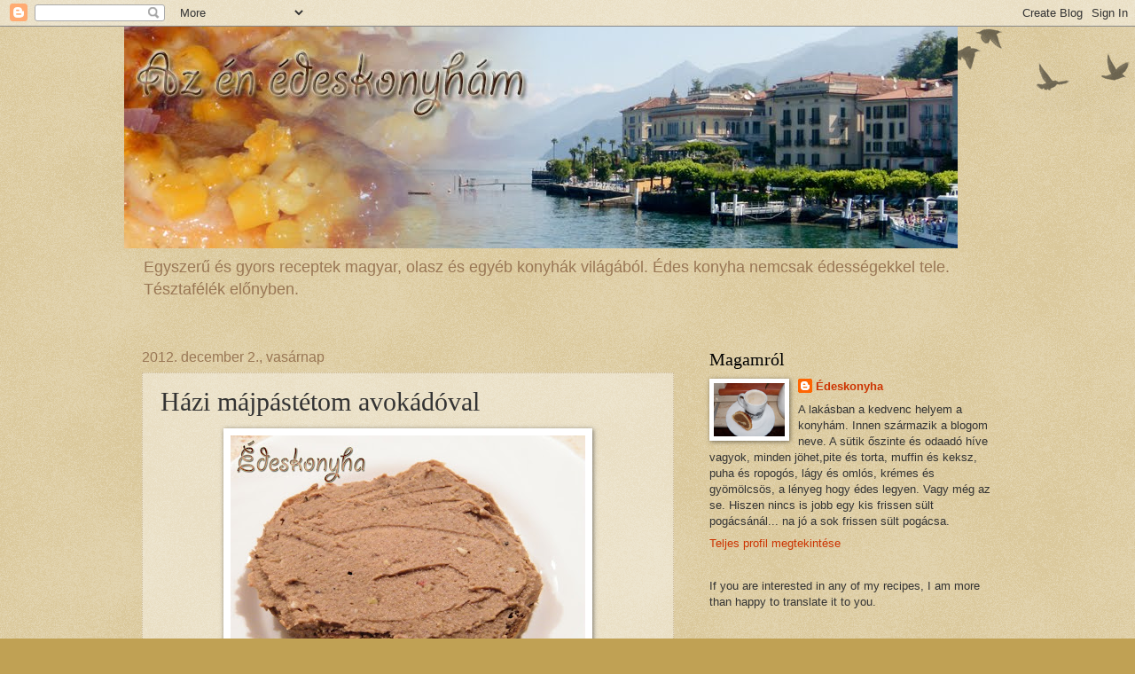

--- FILE ---
content_type: text/html; charset=UTF-8
request_url: https://edeskonyha.blogspot.com/2012/12/hazi-majpastetom-avokadoval.html
body_size: 17570
content:
<!DOCTYPE html>
<html class='v2' dir='ltr' lang='hu'>
<head>
<link href='https://www.blogger.com/static/v1/widgets/335934321-css_bundle_v2.css' rel='stylesheet' type='text/css'/>
<meta content='width=1100' name='viewport'/>
<meta content='text/html; charset=UTF-8' http-equiv='Content-Type'/>
<meta content='blogger' name='generator'/>
<link href='https://edeskonyha.blogspot.com/favicon.ico' rel='icon' type='image/x-icon'/>
<link href='http://edeskonyha.blogspot.com/2012/12/hazi-majpastetom-avokadoval.html' rel='canonical'/>
<link rel="alternate" type="application/atom+xml" title="Az én édes konyhám - Atom" href="https://edeskonyha.blogspot.com/feeds/posts/default" />
<link rel="alternate" type="application/rss+xml" title="Az én édes konyhám - RSS" href="https://edeskonyha.blogspot.com/feeds/posts/default?alt=rss" />
<link rel="service.post" type="application/atom+xml" title="Az én édes konyhám - Atom" href="https://www.blogger.com/feeds/7654004060735865182/posts/default" />

<link rel="alternate" type="application/atom+xml" title="Az én édes konyhám - Atom" href="https://edeskonyha.blogspot.com/feeds/3270879679644370463/comments/default" />
<!--Can't find substitution for tag [blog.ieCssRetrofitLinks]-->
<link href='https://blogger.googleusercontent.com/img/b/R29vZ2xl/AVvXsEhjzPUh2BSs6mg-U0WG1gs5_sDZBSa44kC9lPSBQKOKwQ3F7bKEIJCOqydNQ-KwEJMbcAq4bRStekH8U7FrTmjMF0KG5LYUKDp7Mb2FuR5KJ6U0-fy325tIf2KmamWYTWRKdglV3lloQKUZ/s400/DSCF3034.JPG' rel='image_src'/>
<meta content='http://edeskonyha.blogspot.com/2012/12/hazi-majpastetom-avokadoval.html' property='og:url'/>
<meta content='Házi májpástétom avokádóval' property='og:title'/>
<meta content='Egyszerű és gyors receptek magyar, olasz és egyéb konyhák világából. Édes konyha nemcsak édességekkel tele. Tésztafélék előnyben.' property='og:description'/>
<meta content='https://blogger.googleusercontent.com/img/b/R29vZ2xl/AVvXsEhjzPUh2BSs6mg-U0WG1gs5_sDZBSa44kC9lPSBQKOKwQ3F7bKEIJCOqydNQ-KwEJMbcAq4bRStekH8U7FrTmjMF0KG5LYUKDp7Mb2FuR5KJ6U0-fy325tIf2KmamWYTWRKdglV3lloQKUZ/w1200-h630-p-k-no-nu/DSCF3034.JPG' property='og:image'/>
<title>Az én édes konyhám: Házi májpástétom avokádóval</title>
<style id='page-skin-1' type='text/css'><!--
/*
-----------------------------------------------
Blogger Template Style
Name:     Watermark
Designer: Blogger
URL:      www.blogger.com
----------------------------------------------- */
/* Use this with templates/1ktemplate-*.html */
/* Content
----------------------------------------------- */
body {
font: normal normal 14px Arial, Tahoma, Helvetica, FreeSans, sans-serif;
color: #333333;
background: #c0a154 url(https://resources.blogblog.com/blogblog/data/1kt/watermark/body_background_birds.png) repeat scroll top left;
}
html body .content-outer {
min-width: 0;
max-width: 100%;
width: 100%;
}
.content-outer {
font-size: 92%;
}
a:link {
text-decoration:none;
color: #cc3300;
}
a:visited {
text-decoration:none;
color: #993322;
}
a:hover {
text-decoration:underline;
color: #ff3300;
}
.body-fauxcolumns .cap-top {
margin-top: 30px;
background: transparent url(https://resources.blogblog.com/blogblog/data/1kt/watermark/body_overlay_birds.png) no-repeat scroll top right;
height: 121px;
}
.content-inner {
padding: 0;
}
/* Header
----------------------------------------------- */
.header-inner .Header .titlewrapper,
.header-inner .Header .descriptionwrapper {
padding-left: 20px;
padding-right: 20px;
}
.Header h1 {
font: normal normal 60px Georgia, Utopia, 'Palatino Linotype', Palatino, serif;
color: #ffffff;
text-shadow: 2px 2px rgba(0, 0, 0, .1);
}
.Header h1 a {
color: #ffffff;
}
.Header .description {
font-size: 140%;
color: #997755;
}
/* Tabs
----------------------------------------------- */
.tabs-inner .section {
margin: 0 20px;
}
.tabs-inner .PageList, .tabs-inner .LinkList, .tabs-inner .Labels {
margin-left: -11px;
margin-right: -11px;
background-color: transparent;
border-top: 0 solid #ffffff;
border-bottom: 0 solid #ffffff;
-moz-box-shadow: 0 0 0 rgba(0, 0, 0, .3);
-webkit-box-shadow: 0 0 0 rgba(0, 0, 0, .3);
-goog-ms-box-shadow: 0 0 0 rgba(0, 0, 0, .3);
box-shadow: 0 0 0 rgba(0, 0, 0, .3);
}
.tabs-inner .PageList .widget-content,
.tabs-inner .LinkList .widget-content,
.tabs-inner .Labels .widget-content {
margin: -3px -11px;
background: transparent none  no-repeat scroll right;
}
.tabs-inner .widget ul {
padding: 2px 25px;
max-height: 34px;
background: transparent none no-repeat scroll left;
}
.tabs-inner .widget li {
border: none;
}
.tabs-inner .widget li a {
display: inline-block;
padding: .25em 1em;
font: normal normal 20px Georgia, Utopia, 'Palatino Linotype', Palatino, serif;
color: #cc3300;
border-right: 1px solid #c0a154;
}
.tabs-inner .widget li:first-child a {
border-left: 1px solid #c0a154;
}
.tabs-inner .widget li.selected a, .tabs-inner .widget li a:hover {
color: #000000;
}
/* Headings
----------------------------------------------- */
h2 {
font: normal normal 20px Georgia, Utopia, 'Palatino Linotype', Palatino, serif;
color: #000000;
margin: 0 0 .5em;
}
h2.date-header {
font: normal normal 16px Arial, Tahoma, Helvetica, FreeSans, sans-serif;
color: #997755;
}
/* Main
----------------------------------------------- */
.main-inner .column-center-inner,
.main-inner .column-left-inner,
.main-inner .column-right-inner {
padding: 0 5px;
}
.main-outer {
margin-top: 0;
background: transparent none no-repeat scroll top left;
}
.main-inner {
padding-top: 30px;
}
.main-cap-top {
position: relative;
}
.main-cap-top .cap-right {
position: absolute;
height: 0;
width: 100%;
bottom: 0;
background: transparent none repeat-x scroll bottom center;
}
.main-cap-top .cap-left {
position: absolute;
height: 245px;
width: 280px;
right: 0;
bottom: 0;
background: transparent none no-repeat scroll bottom left;
}
/* Posts
----------------------------------------------- */
.post-outer {
padding: 15px 20px;
margin: 0 0 25px;
background: transparent url(https://resources.blogblog.com/blogblog/data/1kt/watermark/post_background_birds.png) repeat scroll top left;
_background-image: none;
border: dotted 1px #ccbb99;
-moz-box-shadow: 0 0 0 rgba(0, 0, 0, .1);
-webkit-box-shadow: 0 0 0 rgba(0, 0, 0, .1);
-goog-ms-box-shadow: 0 0 0 rgba(0, 0, 0, .1);
box-shadow: 0 0 0 rgba(0, 0, 0, .1);
}
h3.post-title {
font: normal normal 30px Georgia, Utopia, 'Palatino Linotype', Palatino, serif;
margin: 0;
}
.comments h4 {
font: normal normal 30px Georgia, Utopia, 'Palatino Linotype', Palatino, serif;
margin: 1em 0 0;
}
.post-body {
font-size: 105%;
line-height: 1.5;
position: relative;
}
.post-header {
margin: 0 0 1em;
color: #997755;
}
.post-footer {
margin: 10px 0 0;
padding: 10px 0 0;
color: #997755;
border-top: dashed 1px #777777;
}
#blog-pager {
font-size: 140%
}
#comments .comment-author {
padding-top: 1.5em;
border-top: dashed 1px #777777;
background-position: 0 1.5em;
}
#comments .comment-author:first-child {
padding-top: 0;
border-top: none;
}
.avatar-image-container {
margin: .2em 0 0;
}
/* Comments
----------------------------------------------- */
.comments .comments-content .icon.blog-author {
background-repeat: no-repeat;
background-image: url([data-uri]);
}
.comments .comments-content .loadmore a {
border-top: 1px solid #777777;
border-bottom: 1px solid #777777;
}
.comments .continue {
border-top: 2px solid #777777;
}
/* Widgets
----------------------------------------------- */
.widget ul, .widget #ArchiveList ul.flat {
padding: 0;
list-style: none;
}
.widget ul li, .widget #ArchiveList ul.flat li {
padding: .35em 0;
text-indent: 0;
border-top: dashed 1px #777777;
}
.widget ul li:first-child, .widget #ArchiveList ul.flat li:first-child {
border-top: none;
}
.widget .post-body ul {
list-style: disc;
}
.widget .post-body ul li {
border: none;
}
.widget .zippy {
color: #777777;
}
.post-body img, .post-body .tr-caption-container, .Profile img, .Image img,
.BlogList .item-thumbnail img {
padding: 5px;
background: #fff;
-moz-box-shadow: 1px 1px 5px rgba(0, 0, 0, .5);
-webkit-box-shadow: 1px 1px 5px rgba(0, 0, 0, .5);
-goog-ms-box-shadow: 1px 1px 5px rgba(0, 0, 0, .5);
box-shadow: 1px 1px 5px rgba(0, 0, 0, .5);
}
.post-body img, .post-body .tr-caption-container {
padding: 8px;
}
.post-body .tr-caption-container {
color: #333333;
}
.post-body .tr-caption-container img {
padding: 0;
background: transparent;
border: none;
-moz-box-shadow: 0 0 0 rgba(0, 0, 0, .1);
-webkit-box-shadow: 0 0 0 rgba(0, 0, 0, .1);
-goog-ms-box-shadow: 0 0 0 rgba(0, 0, 0, .1);
box-shadow: 0 0 0 rgba(0, 0, 0, .1);
}
/* Footer
----------------------------------------------- */
.footer-outer {
color:#ccbb99;
background: #330000 url(https://resources.blogblog.com/blogblog/data/1kt/watermark/body_background_navigator.png) repeat scroll top left;
}
.footer-outer a {
color: #ff7755;
}
.footer-outer a:visited {
color: #dd5533;
}
.footer-outer a:hover {
color: #ff9977;
}
.footer-outer .widget h2 {
color: #eeddbb;
}
/* Mobile
----------------------------------------------- */
body.mobile  {
background-size: 100% auto;
}
.mobile .body-fauxcolumn-outer {
background: transparent none repeat scroll top left;
}
html .mobile .mobile-date-outer {
border-bottom: none;
background: transparent url(https://resources.blogblog.com/blogblog/data/1kt/watermark/post_background_birds.png) repeat scroll top left;
_background-image: none;
margin-bottom: 10px;
}
.mobile .main-inner .date-outer {
padding: 0;
}
.mobile .main-inner .date-header {
margin: 10px;
}
.mobile .main-cap-top {
z-index: -1;
}
.mobile .content-outer {
font-size: 100%;
}
.mobile .post-outer {
padding: 10px;
}
.mobile .main-cap-top .cap-left {
background: transparent none no-repeat scroll bottom left;
}
.mobile .body-fauxcolumns .cap-top {
margin: 0;
}
.mobile-link-button {
background: transparent url(https://resources.blogblog.com/blogblog/data/1kt/watermark/post_background_birds.png) repeat scroll top left;
}
.mobile-link-button a:link, .mobile-link-button a:visited {
color: #cc3300;
}
.mobile-index-date .date-header {
color: #997755;
}
.mobile-index-contents {
color: #333333;
}
.mobile .tabs-inner .section {
margin: 0;
}
.mobile .tabs-inner .PageList {
margin-left: 0;
margin-right: 0;
}
.mobile .tabs-inner .PageList .widget-content {
margin: 0;
color: #000000;
background: transparent url(https://resources.blogblog.com/blogblog/data/1kt/watermark/post_background_birds.png) repeat scroll top left;
}
.mobile .tabs-inner .PageList .widget-content .pagelist-arrow {
border-left: 1px solid #c0a154;
}

--></style>
<style id='template-skin-1' type='text/css'><!--
body {
min-width: 1000px;
}
.content-outer, .content-fauxcolumn-outer, .region-inner {
min-width: 1000px;
max-width: 1000px;
_width: 1000px;
}
.main-inner .columns {
padding-left: 0px;
padding-right: 360px;
}
.main-inner .fauxcolumn-center-outer {
left: 0px;
right: 360px;
/* IE6 does not respect left and right together */
_width: expression(this.parentNode.offsetWidth -
parseInt("0px") -
parseInt("360px") + 'px');
}
.main-inner .fauxcolumn-left-outer {
width: 0px;
}
.main-inner .fauxcolumn-right-outer {
width: 360px;
}
.main-inner .column-left-outer {
width: 0px;
right: 100%;
margin-left: -0px;
}
.main-inner .column-right-outer {
width: 360px;
margin-right: -360px;
}
#layout {
min-width: 0;
}
#layout .content-outer {
min-width: 0;
width: 800px;
}
#layout .region-inner {
min-width: 0;
width: auto;
}
body#layout div.add_widget {
padding: 8px;
}
body#layout div.add_widget a {
margin-left: 32px;
}
--></style>
<link href='https://www.blogger.com/dyn-css/authorization.css?targetBlogID=7654004060735865182&amp;zx=9395b487-c758-42cb-8472-57afbe1ff58e' media='none' onload='if(media!=&#39;all&#39;)media=&#39;all&#39;' rel='stylesheet'/><noscript><link href='https://www.blogger.com/dyn-css/authorization.css?targetBlogID=7654004060735865182&amp;zx=9395b487-c758-42cb-8472-57afbe1ff58e' rel='stylesheet'/></noscript>
<meta name='google-adsense-platform-account' content='ca-host-pub-1556223355139109'/>
<meta name='google-adsense-platform-domain' content='blogspot.com'/>

<!-- data-ad-client=ca-pub-7184067175244133 -->

</head>
<body class='loading variant-birds'>
<div class='navbar section' id='navbar' name='Navbar'><div class='widget Navbar' data-version='1' id='Navbar1'><script type="text/javascript">
    function setAttributeOnload(object, attribute, val) {
      if(window.addEventListener) {
        window.addEventListener('load',
          function(){ object[attribute] = val; }, false);
      } else {
        window.attachEvent('onload', function(){ object[attribute] = val; });
      }
    }
  </script>
<div id="navbar-iframe-container"></div>
<script type="text/javascript" src="https://apis.google.com/js/platform.js"></script>
<script type="text/javascript">
      gapi.load("gapi.iframes:gapi.iframes.style.bubble", function() {
        if (gapi.iframes && gapi.iframes.getContext) {
          gapi.iframes.getContext().openChild({
              url: 'https://www.blogger.com/navbar/7654004060735865182?po\x3d3270879679644370463\x26origin\x3dhttps://edeskonyha.blogspot.com',
              where: document.getElementById("navbar-iframe-container"),
              id: "navbar-iframe"
          });
        }
      });
    </script><script type="text/javascript">
(function() {
var script = document.createElement('script');
script.type = 'text/javascript';
script.src = '//pagead2.googlesyndication.com/pagead/js/google_top_exp.js';
var head = document.getElementsByTagName('head')[0];
if (head) {
head.appendChild(script);
}})();
</script>
</div></div>
<div class='body-fauxcolumns'>
<div class='fauxcolumn-outer body-fauxcolumn-outer'>
<div class='cap-top'>
<div class='cap-left'></div>
<div class='cap-right'></div>
</div>
<div class='fauxborder-left'>
<div class='fauxborder-right'></div>
<div class='fauxcolumn-inner'>
</div>
</div>
<div class='cap-bottom'>
<div class='cap-left'></div>
<div class='cap-right'></div>
</div>
</div>
</div>
<div class='content'>
<div class='content-fauxcolumns'>
<div class='fauxcolumn-outer content-fauxcolumn-outer'>
<div class='cap-top'>
<div class='cap-left'></div>
<div class='cap-right'></div>
</div>
<div class='fauxborder-left'>
<div class='fauxborder-right'></div>
<div class='fauxcolumn-inner'>
</div>
</div>
<div class='cap-bottom'>
<div class='cap-left'></div>
<div class='cap-right'></div>
</div>
</div>
</div>
<div class='content-outer'>
<div class='content-cap-top cap-top'>
<div class='cap-left'></div>
<div class='cap-right'></div>
</div>
<div class='fauxborder-left content-fauxborder-left'>
<div class='fauxborder-right content-fauxborder-right'></div>
<div class='content-inner'>
<header>
<div class='header-outer'>
<div class='header-cap-top cap-top'>
<div class='cap-left'></div>
<div class='cap-right'></div>
</div>
<div class='fauxborder-left header-fauxborder-left'>
<div class='fauxborder-right header-fauxborder-right'></div>
<div class='region-inner header-inner'>
<div class='header section' id='header' name='Fejléc'><div class='widget Header' data-version='1' id='Header1'>
<div id='header-inner'>
<a href='https://edeskonyha.blogspot.com/' style='display: block'>
<img alt='Az én édes konyhám' height='250px; ' id='Header1_headerimg' src='https://blogger.googleusercontent.com/img/b/R29vZ2xl/AVvXsEihcotkHTxv0Kl8Mux2GQ6TFR8FjlpOwluFNS0AgRhd5RIlgRRXg2-zYp6ECx9piNzrGDstmNrbeqOnCxpm0-J4up15XmDnU4LZtkFK4Vt3AfaBzfFYTvJ9wvgGktiKHywL7YNlWyRSwIMc/s1600/h%25C3%25A1tt%25C3%25A9r5.jpg' style='display: block' width='940px; '/>
</a>
<div class='descriptionwrapper'>
<p class='description'><span>Egyszerű és gyors receptek magyar, olasz és egyéb konyhák világából. Édes konyha nemcsak édességekkel tele. Tésztafélék előnyben.</span></p>
</div>
</div>
</div></div>
</div>
</div>
<div class='header-cap-bottom cap-bottom'>
<div class='cap-left'></div>
<div class='cap-right'></div>
</div>
</div>
</header>
<div class='tabs-outer'>
<div class='tabs-cap-top cap-top'>
<div class='cap-left'></div>
<div class='cap-right'></div>
</div>
<div class='fauxborder-left tabs-fauxborder-left'>
<div class='fauxborder-right tabs-fauxborder-right'></div>
<div class='region-inner tabs-inner'>
<div class='tabs no-items section' id='crosscol' name='Oszlopokon keresztül ívelő szakasz'></div>
<div class='tabs no-items section' id='crosscol-overflow' name='Cross-Column 2'></div>
</div>
</div>
<div class='tabs-cap-bottom cap-bottom'>
<div class='cap-left'></div>
<div class='cap-right'></div>
</div>
</div>
<div class='main-outer'>
<div class='main-cap-top cap-top'>
<div class='cap-left'></div>
<div class='cap-right'></div>
</div>
<div class='fauxborder-left main-fauxborder-left'>
<div class='fauxborder-right main-fauxborder-right'></div>
<div class='region-inner main-inner'>
<div class='columns fauxcolumns'>
<div class='fauxcolumn-outer fauxcolumn-center-outer'>
<div class='cap-top'>
<div class='cap-left'></div>
<div class='cap-right'></div>
</div>
<div class='fauxborder-left'>
<div class='fauxborder-right'></div>
<div class='fauxcolumn-inner'>
</div>
</div>
<div class='cap-bottom'>
<div class='cap-left'></div>
<div class='cap-right'></div>
</div>
</div>
<div class='fauxcolumn-outer fauxcolumn-left-outer'>
<div class='cap-top'>
<div class='cap-left'></div>
<div class='cap-right'></div>
</div>
<div class='fauxborder-left'>
<div class='fauxborder-right'></div>
<div class='fauxcolumn-inner'>
</div>
</div>
<div class='cap-bottom'>
<div class='cap-left'></div>
<div class='cap-right'></div>
</div>
</div>
<div class='fauxcolumn-outer fauxcolumn-right-outer'>
<div class='cap-top'>
<div class='cap-left'></div>
<div class='cap-right'></div>
</div>
<div class='fauxborder-left'>
<div class='fauxborder-right'></div>
<div class='fauxcolumn-inner'>
</div>
</div>
<div class='cap-bottom'>
<div class='cap-left'></div>
<div class='cap-right'></div>
</div>
</div>
<!-- corrects IE6 width calculation -->
<div class='columns-inner'>
<div class='column-center-outer'>
<div class='column-center-inner'>
<div class='main section' id='main' name='Elsődleges'><div class='widget Blog' data-version='1' id='Blog1'>
<div class='blog-posts hfeed'>

          <div class="date-outer">
        
<h2 class='date-header'><span>2012. december 2., vasárnap</span></h2>

          <div class="date-posts">
        
<div class='post-outer'>
<div class='post hentry uncustomized-post-template' itemprop='blogPost' itemscope='itemscope' itemtype='http://schema.org/BlogPosting'>
<meta content='https://blogger.googleusercontent.com/img/b/R29vZ2xl/AVvXsEhjzPUh2BSs6mg-U0WG1gs5_sDZBSa44kC9lPSBQKOKwQ3F7bKEIJCOqydNQ-KwEJMbcAq4bRStekH8U7FrTmjMF0KG5LYUKDp7Mb2FuR5KJ6U0-fy325tIf2KmamWYTWRKdglV3lloQKUZ/s400/DSCF3034.JPG' itemprop='image_url'/>
<meta content='7654004060735865182' itemprop='blogId'/>
<meta content='3270879679644370463' itemprop='postId'/>
<a name='3270879679644370463'></a>
<h3 class='post-title entry-title' itemprop='name'>
Házi májpástétom avokádóval
</h3>
<div class='post-header'>
<div class='post-header-line-1'></div>
</div>
<div class='post-body entry-content' id='post-body-3270879679644370463' itemprop='description articleBody'>
<div style="text-align: justify;">
<div class="separator" style="clear: both; text-align: center;">
<a href="https://blogger.googleusercontent.com/img/b/R29vZ2xl/AVvXsEhjzPUh2BSs6mg-U0WG1gs5_sDZBSa44kC9lPSBQKOKwQ3F7bKEIJCOqydNQ-KwEJMbcAq4bRStekH8U7FrTmjMF0KG5LYUKDp7Mb2FuR5KJ6U0-fy325tIf2KmamWYTWRKdglV3lloQKUZ/s1600/DSCF3034.JPG" imageanchor="1" style="margin-left: 1em; margin-right: 1em;"><img border="0" height="300" src="https://blogger.googleusercontent.com/img/b/R29vZ2xl/AVvXsEhjzPUh2BSs6mg-U0WG1gs5_sDZBSa44kC9lPSBQKOKwQ3F7bKEIJCOqydNQ-KwEJMbcAq4bRStekH8U7FrTmjMF0KG5LYUKDp7Mb2FuR5KJ6U0-fy325tIf2KmamWYTWRKdglV3lloQKUZ/s400/DSCF3034.JPG" width="400" /></a></div>
<div class="separator" style="clear: both; text-align: center;">
<br /></div>
Bevallom ez a finomság ezúttal nem a saját kreálmányom, hanem apukámé. Neki szoktak ilyen kicsit meglepő összeállításai születni a konyhában, de ez nagyon finom lett. Elsőre két óriás szelet barnakenyérkét sikerült betolnom vele, de másnap is ismételtem. mindig is tetszett amikor az ember házi készítményekkel váltja ki a boltban vásárolható mesterséges dolgokat. Borzalom, hogy mi mindent tudnak tenni egy sima májkrémbe. Ebben legalább pontosan tudom, hogy mi van és minden hozzávalója finom.</div>
<br />
<div class="separator" style="clear: both; text-align: center;">
<a href="https://blogger.googleusercontent.com/img/b/R29vZ2xl/AVvXsEgCj7wezkfRpKGG6L44kPDuZuGAM55FasPvTPv4SxlGSIqiM69L832ny0lDXL5vbzMZK4YrjGUS12-ptpWyY3khPuRv-gSvCTR43HWDc5ZI8iFJ0-g_tyG_RNQNFX4UcZLn3WHj10uGKyyv/s1600/DSCF3032.JPG" imageanchor="1" style="margin-left: 1em; margin-right: 1em;"><img border="0" height="300" src="https://blogger.googleusercontent.com/img/b/R29vZ2xl/AVvXsEgCj7wezkfRpKGG6L44kPDuZuGAM55FasPvTPv4SxlGSIqiM69L832ny0lDXL5vbzMZK4YrjGUS12-ptpWyY3khPuRv-gSvCTR43HWDc5ZI8iFJ0-g_tyG_RNQNFX4UcZLn3WHj10uGKyyv/s400/DSCF3032.JPG" width="400" /></a></div>
<div class="separator" style="clear: both; text-align: center;">
<br /></div>
Hozzávalók:<br />
<br />
15 - 20 dkg pulykamáj (lehet más szárnyas is)<br />
1 fej fehér és egy fej lilahagyma<br />
4-5 gerezd fokhagyma<br />
1 kisebb érett avokádó<br />
1 db főtt tojás (elhagyható)<br />
fél dl fehérbor<br />
só, bors, kakukkfű, petrezselyem és oregánó ízlés szerint<br />
80 g vaj<br />
<br />
Egy serpenyőbe kevés olívaolajat öntünk és némi vajat olvasztunk az íz kedvéért. (A 80 g- ból tényleg csak egy keveset vágjunk le, a többi majd a krémesítéshez kell a művelet végén)<br />
<br />
A felaprított hagymát és a fokhagymagerezdeket megdinszteljük, majd hozzáadjuk a májat, a fenti fűszerekkel ízesítjük és megsütjük. &nbsp;Ha már úgy látjuk hogy majdnem készen van felöntjük egy kevés fehérborral és pároljuk. Ha főtt tojást is tennénk a pástétomba, azt is megfőzzük.<br />
<br />
Ha már készre sült a máj és magába szívta a bort, félre tesszük hűlni és leöntjük róla a zsiradékot, amit sülés közben engedett. Amíg hűl, megpucolhatjuk az avokádót és a tojást.<br />
<br />
A hagymás májat, a megpucolt főtt tojást és avokádót, valamint a vajat egyszerűen bedobáljuk egy turmixgépbe és simára turmixoljuk. Ha simára turmixoltuk készen is van. Friss kenyérrel és némi paradicsommal csodafinom és egyszerű reggeli vagy vacsora.
<div style='clear: both;'></div>
</div>
<div class='post-footer'>
<div class='post-footer-line post-footer-line-1'>
<span class='post-author vcard'>
Bejegyezte:
<span class='fn' itemprop='author' itemscope='itemscope' itemtype='http://schema.org/Person'>
<meta content='https://www.blogger.com/profile/17649111421088998918' itemprop='url'/>
<a class='g-profile' href='https://www.blogger.com/profile/17649111421088998918' rel='author' title='author profile'>
<span itemprop='name'>Édeskonyha</span>
</a>
</span>
</span>
<span class='post-timestamp'>
dátum:
<meta content='http://edeskonyha.blogspot.com/2012/12/hazi-majpastetom-avokadoval.html' itemprop='url'/>
<a class='timestamp-link' href='https://edeskonyha.blogspot.com/2012/12/hazi-majpastetom-avokadoval.html' rel='bookmark' title='permanent link'><abbr class='published' itemprop='datePublished' title='2012-12-02T07:56:00-08:00'>7:56</abbr></a>
</span>
<span class='post-comment-link'>
</span>
<span class='post-icons'>
<span class='item-control blog-admin pid-1573758582'>
<a href='https://www.blogger.com/post-edit.g?blogID=7654004060735865182&postID=3270879679644370463&from=pencil' title='Bejegyzés szerkesztése'>
<img alt='' class='icon-action' height='18' src='https://resources.blogblog.com/img/icon18_edit_allbkg.gif' width='18'/>
</a>
</span>
</span>
<div class='post-share-buttons goog-inline-block'>
<a class='goog-inline-block share-button sb-email' href='https://www.blogger.com/share-post.g?blogID=7654004060735865182&postID=3270879679644370463&target=email' target='_blank' title='Küldés e-mailben'><span class='share-button-link-text'>Küldés e-mailben</span></a><a class='goog-inline-block share-button sb-blog' href='https://www.blogger.com/share-post.g?blogID=7654004060735865182&postID=3270879679644370463&target=blog' onclick='window.open(this.href, "_blank", "height=270,width=475"); return false;' target='_blank' title='BlogThis!'><span class='share-button-link-text'>BlogThis!</span></a><a class='goog-inline-block share-button sb-twitter' href='https://www.blogger.com/share-post.g?blogID=7654004060735865182&postID=3270879679644370463&target=twitter' target='_blank' title='Megosztás az X-en'><span class='share-button-link-text'>Megosztás az X-en</span></a><a class='goog-inline-block share-button sb-facebook' href='https://www.blogger.com/share-post.g?blogID=7654004060735865182&postID=3270879679644370463&target=facebook' onclick='window.open(this.href, "_blank", "height=430,width=640"); return false;' target='_blank' title='Megosztás a Facebookon'><span class='share-button-link-text'>Megosztás a Facebookon</span></a><a class='goog-inline-block share-button sb-pinterest' href='https://www.blogger.com/share-post.g?blogID=7654004060735865182&postID=3270879679644370463&target=pinterest' target='_blank' title='Megosztás a Pinteresten'><span class='share-button-link-text'>Megosztás a Pinteresten</span></a>
</div>
</div>
<div class='post-footer-line post-footer-line-2'>
<span class='post-labels'>
Címkék:
<a href='https://edeskonyha.blogspot.com/search/label/egyszer%C5%B1' rel='tag'>egyszerű</a>
</span>
</div>
<div class='post-footer-line post-footer-line-3'>
<span class='post-location'>
</span>
</div>
</div>
</div>
<div class='comments' id='comments'>
<a name='comments'></a>
<h4>4 megjegyzés:</h4>
<div class='comments-content'>
<script async='async' src='' type='text/javascript'></script>
<script type='text/javascript'>
    (function() {
      var items = null;
      var msgs = null;
      var config = {};

// <![CDATA[
      var cursor = null;
      if (items && items.length > 0) {
        cursor = parseInt(items[items.length - 1].timestamp) + 1;
      }

      var bodyFromEntry = function(entry) {
        var text = (entry &&
                    ((entry.content && entry.content.$t) ||
                     (entry.summary && entry.summary.$t))) ||
            '';
        if (entry && entry.gd$extendedProperty) {
          for (var k in entry.gd$extendedProperty) {
            if (entry.gd$extendedProperty[k].name == 'blogger.contentRemoved') {
              return '<span class="deleted-comment">' + text + '</span>';
            }
          }
        }
        return text;
      }

      var parse = function(data) {
        cursor = null;
        var comments = [];
        if (data && data.feed && data.feed.entry) {
          for (var i = 0, entry; entry = data.feed.entry[i]; i++) {
            var comment = {};
            // comment ID, parsed out of the original id format
            var id = /blog-(\d+).post-(\d+)/.exec(entry.id.$t);
            comment.id = id ? id[2] : null;
            comment.body = bodyFromEntry(entry);
            comment.timestamp = Date.parse(entry.published.$t) + '';
            if (entry.author && entry.author.constructor === Array) {
              var auth = entry.author[0];
              if (auth) {
                comment.author = {
                  name: (auth.name ? auth.name.$t : undefined),
                  profileUrl: (auth.uri ? auth.uri.$t : undefined),
                  avatarUrl: (auth.gd$image ? auth.gd$image.src : undefined)
                };
              }
            }
            if (entry.link) {
              if (entry.link[2]) {
                comment.link = comment.permalink = entry.link[2].href;
              }
              if (entry.link[3]) {
                var pid = /.*comments\/default\/(\d+)\?.*/.exec(entry.link[3].href);
                if (pid && pid[1]) {
                  comment.parentId = pid[1];
                }
              }
            }
            comment.deleteclass = 'item-control blog-admin';
            if (entry.gd$extendedProperty) {
              for (var k in entry.gd$extendedProperty) {
                if (entry.gd$extendedProperty[k].name == 'blogger.itemClass') {
                  comment.deleteclass += ' ' + entry.gd$extendedProperty[k].value;
                } else if (entry.gd$extendedProperty[k].name == 'blogger.displayTime') {
                  comment.displayTime = entry.gd$extendedProperty[k].value;
                }
              }
            }
            comments.push(comment);
          }
        }
        return comments;
      };

      var paginator = function(callback) {
        if (hasMore()) {
          var url = config.feed + '?alt=json&v=2&orderby=published&reverse=false&max-results=50';
          if (cursor) {
            url += '&published-min=' + new Date(cursor).toISOString();
          }
          window.bloggercomments = function(data) {
            var parsed = parse(data);
            cursor = parsed.length < 50 ? null
                : parseInt(parsed[parsed.length - 1].timestamp) + 1
            callback(parsed);
            window.bloggercomments = null;
          }
          url += '&callback=bloggercomments';
          var script = document.createElement('script');
          script.type = 'text/javascript';
          script.src = url;
          document.getElementsByTagName('head')[0].appendChild(script);
        }
      };
      var hasMore = function() {
        return !!cursor;
      };
      var getMeta = function(key, comment) {
        if ('iswriter' == key) {
          var matches = !!comment.author
              && comment.author.name == config.authorName
              && comment.author.profileUrl == config.authorUrl;
          return matches ? 'true' : '';
        } else if ('deletelink' == key) {
          return config.baseUri + '/comment/delete/'
               + config.blogId + '/' + comment.id;
        } else if ('deleteclass' == key) {
          return comment.deleteclass;
        }
        return '';
      };

      var replybox = null;
      var replyUrlParts = null;
      var replyParent = undefined;

      var onReply = function(commentId, domId) {
        if (replybox == null) {
          // lazily cache replybox, and adjust to suit this style:
          replybox = document.getElementById('comment-editor');
          if (replybox != null) {
            replybox.height = '250px';
            replybox.style.display = 'block';
            replyUrlParts = replybox.src.split('#');
          }
        }
        if (replybox && (commentId !== replyParent)) {
          replybox.src = '';
          document.getElementById(domId).insertBefore(replybox, null);
          replybox.src = replyUrlParts[0]
              + (commentId ? '&parentID=' + commentId : '')
              + '#' + replyUrlParts[1];
          replyParent = commentId;
        }
      };

      var hash = (window.location.hash || '#').substring(1);
      var startThread, targetComment;
      if (/^comment-form_/.test(hash)) {
        startThread = hash.substring('comment-form_'.length);
      } else if (/^c[0-9]+$/.test(hash)) {
        targetComment = hash.substring(1);
      }

      // Configure commenting API:
      var configJso = {
        'maxDepth': config.maxThreadDepth
      };
      var provider = {
        'id': config.postId,
        'data': items,
        'loadNext': paginator,
        'hasMore': hasMore,
        'getMeta': getMeta,
        'onReply': onReply,
        'rendered': true,
        'initComment': targetComment,
        'initReplyThread': startThread,
        'config': configJso,
        'messages': msgs
      };

      var render = function() {
        if (window.goog && window.goog.comments) {
          var holder = document.getElementById('comment-holder');
          window.goog.comments.render(holder, provider);
        }
      };

      // render now, or queue to render when library loads:
      if (window.goog && window.goog.comments) {
        render();
      } else {
        window.goog = window.goog || {};
        window.goog.comments = window.goog.comments || {};
        window.goog.comments.loadQueue = window.goog.comments.loadQueue || [];
        window.goog.comments.loadQueue.push(render);
      }
    })();
// ]]>
  </script>
<div id='comment-holder'>
<div class="comment-thread toplevel-thread"><ol id="top-ra"><li class="comment" id="c5875966693363362597"><div class="avatar-image-container"><img src="//blogger.googleusercontent.com/img/b/R29vZ2xl/AVvXsEgAb-c8jCBGDTUwp2I4xP6iT-pfNRJsJQuGgyQlr3sAMhuvbPXEBfWiTMxIFtGNv5a7kENlWDOEbzYeFRyF4_hCUOY5P85271DJaks3t8IgzHDulqn6HhJ_mR_6s_GuNw/s45-c/anna_IMG_4788_1.JPG" alt=""/></div><div class="comment-block"><div class="comment-header"><cite class="user"><a href="https://www.blogger.com/profile/01761092912857091601" rel="nofollow">wanna</a></cite><span class="icon user "></span><span class="datetime secondary-text"><a rel="nofollow" href="https://edeskonyha.blogspot.com/2012/12/hazi-majpastetom-avokadoval.html?showComment=1354816863221#c5875966693363362597">2012. december 6. 10:01</a></span></div><p class="comment-content">Jó ötlet az avokádó, májpástétomot én is szoktam készíteni, így is kipróbálom</p><span class="comment-actions secondary-text"><a class="comment-reply" target="_self" data-comment-id="5875966693363362597">Válasz</a><span class="item-control blog-admin blog-admin pid-444530692"><a target="_self" href="https://www.blogger.com/comment/delete/7654004060735865182/5875966693363362597">Törlés</a></span></span></div><div class="comment-replies"><div id="c5875966693363362597-rt" class="comment-thread inline-thread"><span class="thread-toggle thread-expanded"><span class="thread-arrow"></span><span class="thread-count"><a target="_self">Válaszok</a></span></span><ol id="c5875966693363362597-ra" class="thread-chrome thread-expanded"><div><li class="comment" id="c8950271814548536269"><div class="avatar-image-container"><img src="//blogger.googleusercontent.com/img/b/R29vZ2xl/AVvXsEi84zGgTLkGdIgav8g8pDpxozEhb2orcpWie5GEAzddWPyJpQzVSwA2CDF9QFs2IzBzTQEzz9b5z_eYMndRMSqW2Z6qWi7VjEFAoOC7wqAPooddbKJKqba9XQV-iMm4ug/s45-c/beigli%2C+avagy+ide%C3%A1lis+kar%C3%A1csonyi+reggeli3.JPG" alt=""/></div><div class="comment-block"><div class="comment-header"><cite class="user"><a href="https://www.blogger.com/profile/17649111421088998918" rel="nofollow">Édeskonyha</a></cite><span class="icon user blog-author"></span><span class="datetime secondary-text"><a rel="nofollow" href="https://edeskonyha.blogspot.com/2012/12/hazi-majpastetom-avokadoval.html?showComment=1354819514791#c8950271814548536269">2012. december 6. 10:45</a></span></div><p class="comment-content">Ugye? :) Örülök, hogy tetszik.</p><span class="comment-actions secondary-text"><span class="item-control blog-admin blog-admin pid-1573758582"><a target="_self" href="https://www.blogger.com/comment/delete/7654004060735865182/8950271814548536269">Törlés</a></span></span></div><div class="comment-replies"><div id="c8950271814548536269-rt" class="comment-thread inline-thread hidden"><span class="thread-toggle thread-expanded"><span class="thread-arrow"></span><span class="thread-count"><a target="_self">Válaszok</a></span></span><ol id="c8950271814548536269-ra" class="thread-chrome thread-expanded"><div></div><div id="c8950271814548536269-continue" class="continue"><a class="comment-reply" target="_self" data-comment-id="8950271814548536269">Válasz</a></div></ol></div></div><div class="comment-replybox-single" id="c8950271814548536269-ce"></div></li></div><div id="c5875966693363362597-continue" class="continue"><a class="comment-reply" target="_self" data-comment-id="5875966693363362597">Válasz</a></div></ol></div></div><div class="comment-replybox-single" id="c5875966693363362597-ce"></div></li><li class="comment" id="c1717836118131000628"><div class="avatar-image-container"><img src="//4.bp.blogspot.com/-0isSZUMymfo/Zy8suFAGpUI/AAAAAAAAQ9M/_JXhL-kukuMha6tSxYsmCVOpKbcCaqpZQCK4BGAYYCw/s35/DSC_1325.JPG" alt=""/></div><div class="comment-block"><div class="comment-header"><cite class="user"><a href="https://www.blogger.com/profile/00078689518076687991" rel="nofollow">Gabriella</a></cite><span class="icon user "></span><span class="datetime secondary-text"><a rel="nofollow" href="https://edeskonyha.blogspot.com/2012/12/hazi-majpastetom-avokadoval.html?showComment=1355213954884#c1717836118131000628">2012. december 11. 0:19</a></span></div><p class="comment-content">Hűha, ez a recept nekem nagyon tetszik, szeretem az ilyen krémeket! :P</p><span class="comment-actions secondary-text"><a class="comment-reply" target="_self" data-comment-id="1717836118131000628">Válasz</a><span class="item-control blog-admin blog-admin pid-1504258635"><a target="_self" href="https://www.blogger.com/comment/delete/7654004060735865182/1717836118131000628">Törlés</a></span></span></div><div class="comment-replies"><div id="c1717836118131000628-rt" class="comment-thread inline-thread"><span class="thread-toggle thread-expanded"><span class="thread-arrow"></span><span class="thread-count"><a target="_self">Válaszok</a></span></span><ol id="c1717836118131000628-ra" class="thread-chrome thread-expanded"><div><li class="comment" id="c8342121977896368440"><div class="avatar-image-container"><img src="//blogger.googleusercontent.com/img/b/R29vZ2xl/AVvXsEi84zGgTLkGdIgav8g8pDpxozEhb2orcpWie5GEAzddWPyJpQzVSwA2CDF9QFs2IzBzTQEzz9b5z_eYMndRMSqW2Z6qWi7VjEFAoOC7wqAPooddbKJKqba9XQV-iMm4ug/s45-c/beigli%2C+avagy+ide%C3%A1lis+kar%C3%A1csonyi+reggeli3.JPG" alt=""/></div><div class="comment-block"><div class="comment-header"><cite class="user"><a href="https://www.blogger.com/profile/17649111421088998918" rel="nofollow">Édeskonyha</a></cite><span class="icon user blog-author"></span><span class="datetime secondary-text"><a rel="nofollow" href="https://edeskonyha.blogspot.com/2012/12/hazi-majpastetom-avokadoval.html?showComment=1355214100443#c8342121977896368440">2012. december 11. 0:21</a></span></div><p class="comment-content">Köszi Gabi! Örülök, hogy &quot;látlak&quot;!</p><span class="comment-actions secondary-text"><span class="item-control blog-admin blog-admin pid-1573758582"><a target="_self" href="https://www.blogger.com/comment/delete/7654004060735865182/8342121977896368440">Törlés</a></span></span></div><div class="comment-replies"><div id="c8342121977896368440-rt" class="comment-thread inline-thread hidden"><span class="thread-toggle thread-expanded"><span class="thread-arrow"></span><span class="thread-count"><a target="_self">Válaszok</a></span></span><ol id="c8342121977896368440-ra" class="thread-chrome thread-expanded"><div></div><div id="c8342121977896368440-continue" class="continue"><a class="comment-reply" target="_self" data-comment-id="8342121977896368440">Válasz</a></div></ol></div></div><div class="comment-replybox-single" id="c8342121977896368440-ce"></div></li></div><div id="c1717836118131000628-continue" class="continue"><a class="comment-reply" target="_self" data-comment-id="1717836118131000628">Válasz</a></div></ol></div></div><div class="comment-replybox-single" id="c1717836118131000628-ce"></div></li></ol><div id="top-continue" class="continue"><a class="comment-reply" target="_self">Megjegyzés hozzáadása</a></div><div class="comment-replybox-thread" id="top-ce"></div><div class="loadmore hidden" data-post-id="3270879679644370463"><a target="_self">Továbbiak betöltése...</a></div></div>
</div>
</div>
<p class='comment-footer'>
<div class='comment-form'>
<a name='comment-form'></a>
<p>
</p>
<a href='https://www.blogger.com/comment/frame/7654004060735865182?po=3270879679644370463&hl=hu&saa=85391&origin=https://edeskonyha.blogspot.com' id='comment-editor-src'></a>
<iframe allowtransparency='true' class='blogger-iframe-colorize blogger-comment-from-post' frameborder='0' height='410px' id='comment-editor' name='comment-editor' src='' width='100%'></iframe>
<script src='https://www.blogger.com/static/v1/jsbin/2830521187-comment_from_post_iframe.js' type='text/javascript'></script>
<script type='text/javascript'>
      BLOG_CMT_createIframe('https://www.blogger.com/rpc_relay.html');
    </script>
</div>
</p>
<div id='backlinks-container'>
<div id='Blog1_backlinks-container'>
</div>
</div>
</div>
</div>

        </div></div>
      
</div>
<div class='blog-pager' id='blog-pager'>
<span id='blog-pager-newer-link'>
<a class='blog-pager-newer-link' href='https://edeskonyha.blogspot.com/2012/12/a-legfinomabb-beigli.html' id='Blog1_blog-pager-newer-link' title='Újabb bejegyzés'>Újabb bejegyzés</a>
</span>
<span id='blog-pager-older-link'>
<a class='blog-pager-older-link' href='https://edeskonyha.blogspot.com/2012/11/sajtos-csirkemell-mindent-bele-ebed.html' id='Blog1_blog-pager-older-link' title='Régebbi bejegyzés'>Régebbi bejegyzés</a>
</span>
<a class='home-link' href='https://edeskonyha.blogspot.com/'>Főoldal</a>
</div>
<div class='clear'></div>
<div class='post-feeds'>
<div class='feed-links'>
Feliratkozás:
<a class='feed-link' href='https://edeskonyha.blogspot.com/feeds/3270879679644370463/comments/default' target='_blank' type='application/atom+xml'>Megjegyzések küldése (Atom)</a>
</div>
</div>
</div></div>
</div>
</div>
<div class='column-left-outer'>
<div class='column-left-inner'>
<aside>
</aside>
</div>
</div>
<div class='column-right-outer'>
<div class='column-right-inner'>
<aside>
<div class='sidebar section' id='sidebar-right-1'><div class='widget Profile' data-version='1' id='Profile1'>
<h2>Magamról</h2>
<div class='widget-content'>
<a href='https://www.blogger.com/profile/17649111421088998918'><img alt='Saját fotó' class='profile-img' height='60' src='//blogger.googleusercontent.com/img/b/R29vZ2xl/AVvXsEi84zGgTLkGdIgav8g8pDpxozEhb2orcpWie5GEAzddWPyJpQzVSwA2CDF9QFs2IzBzTQEzz9b5z_eYMndRMSqW2Z6qWi7VjEFAoOC7wqAPooddbKJKqba9XQV-iMm4ug/s220/beigli%2C+avagy+ide%C3%A1lis+kar%C3%A1csonyi+reggeli3.JPG' width='80'/></a>
<dl class='profile-datablock'>
<dt class='profile-data'>
<a class='profile-name-link g-profile' href='https://www.blogger.com/profile/17649111421088998918' rel='author' style='background-image: url(//www.blogger.com/img/logo-16.png);'>
Édeskonyha
</a>
</dt>
<dd class='profile-textblock'>A lakásban a kedvenc helyem a konyhám. Innen származik a blogom neve. A sütik őszinte és odaadó híve vagyok, minden jöhet,pite és torta, muffin és keksz, puha és ropogós, lágy és omlós, krémes és gyömölcsös, a lényeg hogy édes legyen. Vagy még az se. Hiszen nincs is jobb egy kis frissen sült pogácsánál... na jó a sok frissen sült pogácsa.</dd>
</dl>
<a class='profile-link' href='https://www.blogger.com/profile/17649111421088998918' rel='author'>Teljes profil megtekintése</a>
<div class='clear'></div>
</div>
</div><div class='widget Text' data-version='1' id='Text1'>
<div class='widget-content'>
If you are interested in any of my recipes, I am more than happy to translate it to you.<div><br/></div>
</div>
<div class='clear'></div>
</div><div class='widget BlogSearch' data-version='1' id='BlogSearch1'>
<h2 class='title'>Keresés az Édes konyhában</h2>
<div class='widget-content'>
<div id='BlogSearch1_form'>
<form action='https://edeskonyha.blogspot.com/search' class='gsc-search-box' target='_top'>
<table cellpadding='0' cellspacing='0' class='gsc-search-box'>
<tbody>
<tr>
<td class='gsc-input'>
<input autocomplete='off' class='gsc-input' name='q' size='10' title='search' type='text' value=''/>
</td>
<td class='gsc-search-button'>
<input class='gsc-search-button' title='search' type='submit' value='Keresés'/>
</td>
</tr>
</tbody>
</table>
</form>
</div>
</div>
<div class='clear'></div>
</div><div class='widget HTML' data-version='1' id='HTML1'>
<div class='widget-content'>
<script type="text/javascript" async="true" charset="utf-8" src="//hu.search.etargetnet.com/generic/advert.php?g=ref:50697,area:300x300,tabl:4,divid:,design_name:custom,border_color:ffffff,border_style:none,background_opacity:100,background_color:,hover_back:,title_color:f58220,text_color:000000,url_color:f58220,h_title_color:f58220,h_text_color:000000,h_url_color:f58220,freespace:0,logo_type:0,logo:0,title_underline:0,url_underline:0,h_title_underline:1,h_url_underline:1,nourl:,fsi:11,font:verdana"></script>
</div>
<div class='clear'></div>
</div></div>
<table border='0' cellpadding='0' cellspacing='0' class='section-columns columns-2'>
<tbody>
<tr>
<td class='first columns-cell'>
<div class='sidebar section' id='sidebar-right-2-1'><div class='widget PopularPosts' data-version='1' id='PopularPosts1'>
<h2>Népszerű bejegyzések</h2>
<div class='widget-content popular-posts'>
<ul>
<li>
<div class='item-content'>
<div class='item-thumbnail'>
<a href='https://edeskonyha.blogspot.com/2012/12/a-legfinomabb-beigli.html' target='_blank'>
<img alt='' border='0' src='https://blogger.googleusercontent.com/img/b/R29vZ2xl/AVvXsEgibVTMf4lXmxiOYrB40sBeyJ2deJzoPaOcWAdzdpjQzw0_y5In3DSKkQ91rWDuL58bqnioGDyJhP0btE5eDi4HES9PR-VxH5mtvFlcBiQuyrPLH5P6gJi2JBwYcTFgunnseYrxPNcz0ltc/w72-h72-p-k-no-nu/beiglik.JPG'/>
</a>
</div>
<div class='item-title'><a href='https://edeskonyha.blogspot.com/2012/12/a-legfinomabb-beigli.html'>A legfinomabb beigli</a></div>
<div class='item-snippet'>      Ha Advent, akkor beiglit kell sütni. Sosem szerettem a boltban kapható beigliket, nekem azok valahogy mindig túl szárazak voltak, így ...</div>
</div>
<div style='clear: both;'></div>
</li>
<li>
<div class='item-content'>
<div class='item-thumbnail'>
<a href='https://edeskonyha.blogspot.com/2012/09/langallo-vagy-mas-neven-kenyerlangos.html' target='_blank'>
<img alt='' border='0' src='https://blogger.googleusercontent.com/img/b/R29vZ2xl/AVvXsEgr3dzo5LedEio07MUWbN9KSog4IXjNRRIqY_FbTOO7UazG3gtKpQ3jIgFNF-iWHI5uxEeOxbV9PGEyGtSpA1YL30udRB9Q299QtHaOgZ_7BphByQL-UPatoJHFA8_hsrSIj15JTbWJqZlE/w72-h72-p-k-no-nu/DSCF2716.JPG'/>
</a>
</div>
<div class='item-title'><a href='https://edeskonyha.blogspot.com/2012/09/langallo-vagy-mas-neven-kenyerlangos.html'>Langalló, vagy más néven kenyérlángos</a></div>
<div class='item-snippet'>     Ez egy egyszerű kis recept, alap fehér kenyértésztát szoktam bedagasztani keleszteni, belesimogatni egy nagy tepsibe, megpakolni tejföl...</div>
</div>
<div style='clear: both;'></div>
</li>
<li>
<div class='item-content'>
<div class='item-thumbnail'>
<a href='https://edeskonyha.blogspot.com/2012/08/az-igazi-strandos-langos.html' target='_blank'>
<img alt='' border='0' src='https://blogger.googleusercontent.com/img/b/R29vZ2xl/AVvXsEjfjqtjgv45tH4O3RiD5PvqexFz4oKwzSnvj-tsMggrGZ9LQ5E1u1eRFqN6OudfeNCyX5mbk9ceqSs_wzuO-F4Y8usfl037AeopObdi3_btgl4gOhIRZQA7PJjhBF7J_bvyh9iPBOOuymdp/w72-h72-p-k-no-nu/DSCF2542.JPG'/>
</a>
</div>
<div class='item-title'><a href='https://edeskonyha.blogspot.com/2012/08/az-igazi-strandos-langos.html'>Az igazi strandos lángos</a></div>
<div class='item-snippet'>      Gasztrobloggertársaim már talán mind tudják, de azért sosem árt még egyszer felhívni a figyelmet arra ami JÓ - így nagybetűsen. Ez ped...</div>
</div>
<div style='clear: both;'></div>
</li>
<li>
<div class='item-content'>
<div class='item-thumbnail'>
<a href='https://edeskonyha.blogspot.com/2013/12/pattogatott-kukorica-mikro-nelkul.html' target='_blank'>
<img alt='' border='0' src='https://blogger.googleusercontent.com/img/b/R29vZ2xl/AVvXsEiQyNMTtrGGOwdBhOxQbTtrnJ7m4fGdFXz88RljF9nn0JhnTI_cpJWPJZrUtA7axqvSkJy6axLGVJGTLMqkTsGoBH_K783HhokcIbKmo0kBrbB-YnAML9_B_zTjRuXZcN_YoTvZ-D6_TnHW/w72-h72-p-k-no-nu/DSCF4840.JPG'/>
</a>
</div>
<div class='item-title'><a href='https://edeskonyha.blogspot.com/2013/12/pattogatott-kukorica-mikro-nelkul.html'>Pattogatott kukorica mikró nélkül</a></div>
<div class='item-snippet'>     Történt egyszer, hogy kedves kis mikrohullámú sütőnk 10 másodperc után szépen füstölni kezdett. Áramtalanítás és némi idegeskedés után,...</div>
</div>
<div style='clear: both;'></div>
</li>
<li>
<div class='item-content'>
<div class='item-thumbnail'>
<a href='https://edeskonyha.blogspot.com/2012/10/amerikai-hot-dog-avagy.html' target='_blank'>
<img alt='' border='0' src='https://blogger.googleusercontent.com/img/b/R29vZ2xl/AVvXsEgLvNnMCH_iKaSM36xBnr3Runa3NDD1OV6L-GHvLmDmSpNLkvLeDaPbRUiy10S9-2paLtjN_FFqWVlsybTQrXmDpdb098beefW2WxoW2c1qeONEgtX3zx97arsPDDqr0roJxX0HEH4Skvau/w72-h72-p-k-no-nu/DSCF1560.JPG'/>
</a>
</div>
<div class='item-title'><a href='https://edeskonyha.blogspot.com/2012/10/amerikai-hot-dog-avagy.html'>Amerikai hot-dog (avagy a palacsintatésztába burkolt virsli)</a></div>
<div class='item-snippet'>   Először a harkányi strandon kóstoltam ezt az egyszerű finomságot és be kell valljam gyerekként teljesen odavoltam érte, de még most is na...</div>
</div>
<div style='clear: both;'></div>
</li>
</ul>
<div class='clear'></div>
</div>
</div></div>
</td>
<td class='columns-cell'>
<div class='sidebar section' id='sidebar-right-2-2'><div class='widget BlogArchive' data-version='1' id='BlogArchive1'>
<h2>Blogarchívum</h2>
<div class='widget-content'>
<div id='ArchiveList'>
<div id='BlogArchive1_ArchiveList'>
<ul class='hierarchy'>
<li class='archivedate collapsed'>
<a class='toggle' href='javascript:void(0)'>
<span class='zippy'>

        &#9658;&#160;
      
</span>
</a>
<a class='post-count-link' href='https://edeskonyha.blogspot.com/2017/'>
2017
</a>
<span class='post-count' dir='ltr'>(11)</span>
<ul class='hierarchy'>
<li class='archivedate collapsed'>
<a class='toggle' href='javascript:void(0)'>
<span class='zippy'>

        &#9658;&#160;
      
</span>
</a>
<a class='post-count-link' href='https://edeskonyha.blogspot.com/2017/08/'>
augusztus
</a>
<span class='post-count' dir='ltr'>(1)</span>
</li>
</ul>
<ul class='hierarchy'>
<li class='archivedate collapsed'>
<a class='toggle' href='javascript:void(0)'>
<span class='zippy'>

        &#9658;&#160;
      
</span>
</a>
<a class='post-count-link' href='https://edeskonyha.blogspot.com/2017/07/'>
július
</a>
<span class='post-count' dir='ltr'>(5)</span>
</li>
</ul>
<ul class='hierarchy'>
<li class='archivedate collapsed'>
<a class='toggle' href='javascript:void(0)'>
<span class='zippy'>

        &#9658;&#160;
      
</span>
</a>
<a class='post-count-link' href='https://edeskonyha.blogspot.com/2017/06/'>
június
</a>
<span class='post-count' dir='ltr'>(2)</span>
</li>
</ul>
<ul class='hierarchy'>
<li class='archivedate collapsed'>
<a class='toggle' href='javascript:void(0)'>
<span class='zippy'>

        &#9658;&#160;
      
</span>
</a>
<a class='post-count-link' href='https://edeskonyha.blogspot.com/2017/05/'>
május
</a>
<span class='post-count' dir='ltr'>(3)</span>
</li>
</ul>
</li>
</ul>
<ul class='hierarchy'>
<li class='archivedate collapsed'>
<a class='toggle' href='javascript:void(0)'>
<span class='zippy'>

        &#9658;&#160;
      
</span>
</a>
<a class='post-count-link' href='https://edeskonyha.blogspot.com/2015/'>
2015
</a>
<span class='post-count' dir='ltr'>(18)</span>
<ul class='hierarchy'>
<li class='archivedate collapsed'>
<a class='toggle' href='javascript:void(0)'>
<span class='zippy'>

        &#9658;&#160;
      
</span>
</a>
<a class='post-count-link' href='https://edeskonyha.blogspot.com/2015/12/'>
december
</a>
<span class='post-count' dir='ltr'>(2)</span>
</li>
</ul>
<ul class='hierarchy'>
<li class='archivedate collapsed'>
<a class='toggle' href='javascript:void(0)'>
<span class='zippy'>

        &#9658;&#160;
      
</span>
</a>
<a class='post-count-link' href='https://edeskonyha.blogspot.com/2015/11/'>
november
</a>
<span class='post-count' dir='ltr'>(4)</span>
</li>
</ul>
<ul class='hierarchy'>
<li class='archivedate collapsed'>
<a class='toggle' href='javascript:void(0)'>
<span class='zippy'>

        &#9658;&#160;
      
</span>
</a>
<a class='post-count-link' href='https://edeskonyha.blogspot.com/2015/10/'>
október
</a>
<span class='post-count' dir='ltr'>(2)</span>
</li>
</ul>
<ul class='hierarchy'>
<li class='archivedate collapsed'>
<a class='toggle' href='javascript:void(0)'>
<span class='zippy'>

        &#9658;&#160;
      
</span>
</a>
<a class='post-count-link' href='https://edeskonyha.blogspot.com/2015/09/'>
szeptember
</a>
<span class='post-count' dir='ltr'>(1)</span>
</li>
</ul>
<ul class='hierarchy'>
<li class='archivedate collapsed'>
<a class='toggle' href='javascript:void(0)'>
<span class='zippy'>

        &#9658;&#160;
      
</span>
</a>
<a class='post-count-link' href='https://edeskonyha.blogspot.com/2015/04/'>
április
</a>
<span class='post-count' dir='ltr'>(2)</span>
</li>
</ul>
<ul class='hierarchy'>
<li class='archivedate collapsed'>
<a class='toggle' href='javascript:void(0)'>
<span class='zippy'>

        &#9658;&#160;
      
</span>
</a>
<a class='post-count-link' href='https://edeskonyha.blogspot.com/2015/03/'>
március
</a>
<span class='post-count' dir='ltr'>(3)</span>
</li>
</ul>
<ul class='hierarchy'>
<li class='archivedate collapsed'>
<a class='toggle' href='javascript:void(0)'>
<span class='zippy'>

        &#9658;&#160;
      
</span>
</a>
<a class='post-count-link' href='https://edeskonyha.blogspot.com/2015/02/'>
február
</a>
<span class='post-count' dir='ltr'>(3)</span>
</li>
</ul>
<ul class='hierarchy'>
<li class='archivedate collapsed'>
<a class='toggle' href='javascript:void(0)'>
<span class='zippy'>

        &#9658;&#160;
      
</span>
</a>
<a class='post-count-link' href='https://edeskonyha.blogspot.com/2015/01/'>
január
</a>
<span class='post-count' dir='ltr'>(1)</span>
</li>
</ul>
</li>
</ul>
<ul class='hierarchy'>
<li class='archivedate collapsed'>
<a class='toggle' href='javascript:void(0)'>
<span class='zippy'>

        &#9658;&#160;
      
</span>
</a>
<a class='post-count-link' href='https://edeskonyha.blogspot.com/2014/'>
2014
</a>
<span class='post-count' dir='ltr'>(25)</span>
<ul class='hierarchy'>
<li class='archivedate collapsed'>
<a class='toggle' href='javascript:void(0)'>
<span class='zippy'>

        &#9658;&#160;
      
</span>
</a>
<a class='post-count-link' href='https://edeskonyha.blogspot.com/2014/12/'>
december
</a>
<span class='post-count' dir='ltr'>(4)</span>
</li>
</ul>
<ul class='hierarchy'>
<li class='archivedate collapsed'>
<a class='toggle' href='javascript:void(0)'>
<span class='zippy'>

        &#9658;&#160;
      
</span>
</a>
<a class='post-count-link' href='https://edeskonyha.blogspot.com/2014/11/'>
november
</a>
<span class='post-count' dir='ltr'>(1)</span>
</li>
</ul>
<ul class='hierarchy'>
<li class='archivedate collapsed'>
<a class='toggle' href='javascript:void(0)'>
<span class='zippy'>

        &#9658;&#160;
      
</span>
</a>
<a class='post-count-link' href='https://edeskonyha.blogspot.com/2014/09/'>
szeptember
</a>
<span class='post-count' dir='ltr'>(2)</span>
</li>
</ul>
<ul class='hierarchy'>
<li class='archivedate collapsed'>
<a class='toggle' href='javascript:void(0)'>
<span class='zippy'>

        &#9658;&#160;
      
</span>
</a>
<a class='post-count-link' href='https://edeskonyha.blogspot.com/2014/06/'>
június
</a>
<span class='post-count' dir='ltr'>(3)</span>
</li>
</ul>
<ul class='hierarchy'>
<li class='archivedate collapsed'>
<a class='toggle' href='javascript:void(0)'>
<span class='zippy'>

        &#9658;&#160;
      
</span>
</a>
<a class='post-count-link' href='https://edeskonyha.blogspot.com/2014/05/'>
május
</a>
<span class='post-count' dir='ltr'>(2)</span>
</li>
</ul>
<ul class='hierarchy'>
<li class='archivedate collapsed'>
<a class='toggle' href='javascript:void(0)'>
<span class='zippy'>

        &#9658;&#160;
      
</span>
</a>
<a class='post-count-link' href='https://edeskonyha.blogspot.com/2014/04/'>
április
</a>
<span class='post-count' dir='ltr'>(4)</span>
</li>
</ul>
<ul class='hierarchy'>
<li class='archivedate collapsed'>
<a class='toggle' href='javascript:void(0)'>
<span class='zippy'>

        &#9658;&#160;
      
</span>
</a>
<a class='post-count-link' href='https://edeskonyha.blogspot.com/2014/03/'>
március
</a>
<span class='post-count' dir='ltr'>(4)</span>
</li>
</ul>
<ul class='hierarchy'>
<li class='archivedate collapsed'>
<a class='toggle' href='javascript:void(0)'>
<span class='zippy'>

        &#9658;&#160;
      
</span>
</a>
<a class='post-count-link' href='https://edeskonyha.blogspot.com/2014/02/'>
február
</a>
<span class='post-count' dir='ltr'>(1)</span>
</li>
</ul>
<ul class='hierarchy'>
<li class='archivedate collapsed'>
<a class='toggle' href='javascript:void(0)'>
<span class='zippy'>

        &#9658;&#160;
      
</span>
</a>
<a class='post-count-link' href='https://edeskonyha.blogspot.com/2014/01/'>
január
</a>
<span class='post-count' dir='ltr'>(4)</span>
</li>
</ul>
</li>
</ul>
<ul class='hierarchy'>
<li class='archivedate collapsed'>
<a class='toggle' href='javascript:void(0)'>
<span class='zippy'>

        &#9658;&#160;
      
</span>
</a>
<a class='post-count-link' href='https://edeskonyha.blogspot.com/2013/'>
2013
</a>
<span class='post-count' dir='ltr'>(79)</span>
<ul class='hierarchy'>
<li class='archivedate collapsed'>
<a class='toggle' href='javascript:void(0)'>
<span class='zippy'>

        &#9658;&#160;
      
</span>
</a>
<a class='post-count-link' href='https://edeskonyha.blogspot.com/2013/12/'>
december
</a>
<span class='post-count' dir='ltr'>(4)</span>
</li>
</ul>
<ul class='hierarchy'>
<li class='archivedate collapsed'>
<a class='toggle' href='javascript:void(0)'>
<span class='zippy'>

        &#9658;&#160;
      
</span>
</a>
<a class='post-count-link' href='https://edeskonyha.blogspot.com/2013/11/'>
november
</a>
<span class='post-count' dir='ltr'>(3)</span>
</li>
</ul>
<ul class='hierarchy'>
<li class='archivedate collapsed'>
<a class='toggle' href='javascript:void(0)'>
<span class='zippy'>

        &#9658;&#160;
      
</span>
</a>
<a class='post-count-link' href='https://edeskonyha.blogspot.com/2013/10/'>
október
</a>
<span class='post-count' dir='ltr'>(5)</span>
</li>
</ul>
<ul class='hierarchy'>
<li class='archivedate collapsed'>
<a class='toggle' href='javascript:void(0)'>
<span class='zippy'>

        &#9658;&#160;
      
</span>
</a>
<a class='post-count-link' href='https://edeskonyha.blogspot.com/2013/09/'>
szeptember
</a>
<span class='post-count' dir='ltr'>(6)</span>
</li>
</ul>
<ul class='hierarchy'>
<li class='archivedate collapsed'>
<a class='toggle' href='javascript:void(0)'>
<span class='zippy'>

        &#9658;&#160;
      
</span>
</a>
<a class='post-count-link' href='https://edeskonyha.blogspot.com/2013/08/'>
augusztus
</a>
<span class='post-count' dir='ltr'>(9)</span>
</li>
</ul>
<ul class='hierarchy'>
<li class='archivedate collapsed'>
<a class='toggle' href='javascript:void(0)'>
<span class='zippy'>

        &#9658;&#160;
      
</span>
</a>
<a class='post-count-link' href='https://edeskonyha.blogspot.com/2013/07/'>
július
</a>
<span class='post-count' dir='ltr'>(5)</span>
</li>
</ul>
<ul class='hierarchy'>
<li class='archivedate collapsed'>
<a class='toggle' href='javascript:void(0)'>
<span class='zippy'>

        &#9658;&#160;
      
</span>
</a>
<a class='post-count-link' href='https://edeskonyha.blogspot.com/2013/06/'>
június
</a>
<span class='post-count' dir='ltr'>(9)</span>
</li>
</ul>
<ul class='hierarchy'>
<li class='archivedate collapsed'>
<a class='toggle' href='javascript:void(0)'>
<span class='zippy'>

        &#9658;&#160;
      
</span>
</a>
<a class='post-count-link' href='https://edeskonyha.blogspot.com/2013/05/'>
május
</a>
<span class='post-count' dir='ltr'>(9)</span>
</li>
</ul>
<ul class='hierarchy'>
<li class='archivedate collapsed'>
<a class='toggle' href='javascript:void(0)'>
<span class='zippy'>

        &#9658;&#160;
      
</span>
</a>
<a class='post-count-link' href='https://edeskonyha.blogspot.com/2013/04/'>
április
</a>
<span class='post-count' dir='ltr'>(5)</span>
</li>
</ul>
<ul class='hierarchy'>
<li class='archivedate collapsed'>
<a class='toggle' href='javascript:void(0)'>
<span class='zippy'>

        &#9658;&#160;
      
</span>
</a>
<a class='post-count-link' href='https://edeskonyha.blogspot.com/2013/03/'>
március
</a>
<span class='post-count' dir='ltr'>(8)</span>
</li>
</ul>
<ul class='hierarchy'>
<li class='archivedate collapsed'>
<a class='toggle' href='javascript:void(0)'>
<span class='zippy'>

        &#9658;&#160;
      
</span>
</a>
<a class='post-count-link' href='https://edeskonyha.blogspot.com/2013/02/'>
február
</a>
<span class='post-count' dir='ltr'>(8)</span>
</li>
</ul>
<ul class='hierarchy'>
<li class='archivedate collapsed'>
<a class='toggle' href='javascript:void(0)'>
<span class='zippy'>

        &#9658;&#160;
      
</span>
</a>
<a class='post-count-link' href='https://edeskonyha.blogspot.com/2013/01/'>
január
</a>
<span class='post-count' dir='ltr'>(8)</span>
</li>
</ul>
</li>
</ul>
<ul class='hierarchy'>
<li class='archivedate expanded'>
<a class='toggle' href='javascript:void(0)'>
<span class='zippy toggle-open'>

        &#9660;&#160;
      
</span>
</a>
<a class='post-count-link' href='https://edeskonyha.blogspot.com/2012/'>
2012
</a>
<span class='post-count' dir='ltr'>(145)</span>
<ul class='hierarchy'>
<li class='archivedate expanded'>
<a class='toggle' href='javascript:void(0)'>
<span class='zippy toggle-open'>

        &#9660;&#160;
      
</span>
</a>
<a class='post-count-link' href='https://edeskonyha.blogspot.com/2012/12/'>
december
</a>
<span class='post-count' dir='ltr'>(12)</span>
<ul class='posts'>
<li><a href='https://edeskonyha.blogspot.com/2012/12/sajtos-rud.html'>Sajtos rúd</a></li>
<li><a href='https://edeskonyha.blogspot.com/2012/12/hazi-rafaello-golyo-nemcsak-karacsonyra.html'>Házi rafaello golyó - Nemcsak karácsonyra</a></li>
<li><a href='https://edeskonyha.blogspot.com/2012/12/hazi-ischler.html'>Házi ischler</a></li>
<li><a href='https://edeskonyha.blogspot.com/2012/12/szilvalekvaros-es-dios-hokiflik.html'>Szilvalekváros és diós hókiflik</a></li>
<li><a href='https://edeskonyha.blogspot.com/2012/12/beigli-fazisfotok-boldog-karacsonyt.html'>Beigli fázisfotók - Boldog karácsonyt mindenkinek!</a></li>
<li><a href='https://edeskonyha.blogspot.com/2012/12/kreativ-otletek-karacsonyra.html'>Kreatív ötletek Karácsonyra</a></li>
<li><a href='https://edeskonyha.blogspot.com/2012/12/rogton-puha-mezeskalacs.html'>Rögtön puha mézeskalács</a></li>
<li><a href='https://edeskonyha.blogspot.com/2012/12/vanilia-torta.html'>Vanília torta</a></li>
<li><a href='https://edeskonyha.blogspot.com/2012/12/cookies-karacsonyi-kontosben.html'>Cookies karácsonyi köntösben</a></li>
<li><a href='https://edeskonyha.blogspot.com/2012/12/blogkostolo-6-fordulo-teljes-kiorleso.html'>Blogkóstoló 6. forduló - Teljes kiőrlésű házi keny...</a></li>
<li><a href='https://edeskonyha.blogspot.com/2012/12/a-legfinomabb-beigli.html'>A legfinomabb beigli</a></li>
<li><a href='https://edeskonyha.blogspot.com/2012/12/hazi-majpastetom-avokadoval.html'>Házi májpástétom avokádóval</a></li>
</ul>
</li>
</ul>
<ul class='hierarchy'>
<li class='archivedate collapsed'>
<a class='toggle' href='javascript:void(0)'>
<span class='zippy'>

        &#9658;&#160;
      
</span>
</a>
<a class='post-count-link' href='https://edeskonyha.blogspot.com/2012/11/'>
november
</a>
<span class='post-count' dir='ltr'>(10)</span>
</li>
</ul>
<ul class='hierarchy'>
<li class='archivedate collapsed'>
<a class='toggle' href='javascript:void(0)'>
<span class='zippy'>

        &#9658;&#160;
      
</span>
</a>
<a class='post-count-link' href='https://edeskonyha.blogspot.com/2012/10/'>
október
</a>
<span class='post-count' dir='ltr'>(10)</span>
</li>
</ul>
<ul class='hierarchy'>
<li class='archivedate collapsed'>
<a class='toggle' href='javascript:void(0)'>
<span class='zippy'>

        &#9658;&#160;
      
</span>
</a>
<a class='post-count-link' href='https://edeskonyha.blogspot.com/2012/09/'>
szeptember
</a>
<span class='post-count' dir='ltr'>(9)</span>
</li>
</ul>
<ul class='hierarchy'>
<li class='archivedate collapsed'>
<a class='toggle' href='javascript:void(0)'>
<span class='zippy'>

        &#9658;&#160;
      
</span>
</a>
<a class='post-count-link' href='https://edeskonyha.blogspot.com/2012/08/'>
augusztus
</a>
<span class='post-count' dir='ltr'>(13)</span>
</li>
</ul>
<ul class='hierarchy'>
<li class='archivedate collapsed'>
<a class='toggle' href='javascript:void(0)'>
<span class='zippy'>

        &#9658;&#160;
      
</span>
</a>
<a class='post-count-link' href='https://edeskonyha.blogspot.com/2012/07/'>
július
</a>
<span class='post-count' dir='ltr'>(8)</span>
</li>
</ul>
<ul class='hierarchy'>
<li class='archivedate collapsed'>
<a class='toggle' href='javascript:void(0)'>
<span class='zippy'>

        &#9658;&#160;
      
</span>
</a>
<a class='post-count-link' href='https://edeskonyha.blogspot.com/2012/06/'>
június
</a>
<span class='post-count' dir='ltr'>(17)</span>
</li>
</ul>
<ul class='hierarchy'>
<li class='archivedate collapsed'>
<a class='toggle' href='javascript:void(0)'>
<span class='zippy'>

        &#9658;&#160;
      
</span>
</a>
<a class='post-count-link' href='https://edeskonyha.blogspot.com/2012/05/'>
május
</a>
<span class='post-count' dir='ltr'>(12)</span>
</li>
</ul>
<ul class='hierarchy'>
<li class='archivedate collapsed'>
<a class='toggle' href='javascript:void(0)'>
<span class='zippy'>

        &#9658;&#160;
      
</span>
</a>
<a class='post-count-link' href='https://edeskonyha.blogspot.com/2012/04/'>
április
</a>
<span class='post-count' dir='ltr'>(10)</span>
</li>
</ul>
<ul class='hierarchy'>
<li class='archivedate collapsed'>
<a class='toggle' href='javascript:void(0)'>
<span class='zippy'>

        &#9658;&#160;
      
</span>
</a>
<a class='post-count-link' href='https://edeskonyha.blogspot.com/2012/03/'>
március
</a>
<span class='post-count' dir='ltr'>(15)</span>
</li>
</ul>
<ul class='hierarchy'>
<li class='archivedate collapsed'>
<a class='toggle' href='javascript:void(0)'>
<span class='zippy'>

        &#9658;&#160;
      
</span>
</a>
<a class='post-count-link' href='https://edeskonyha.blogspot.com/2012/02/'>
február
</a>
<span class='post-count' dir='ltr'>(18)</span>
</li>
</ul>
<ul class='hierarchy'>
<li class='archivedate collapsed'>
<a class='toggle' href='javascript:void(0)'>
<span class='zippy'>

        &#9658;&#160;
      
</span>
</a>
<a class='post-count-link' href='https://edeskonyha.blogspot.com/2012/01/'>
január
</a>
<span class='post-count' dir='ltr'>(11)</span>
</li>
</ul>
</li>
</ul>
</div>
</div>
<div class='clear'></div>
</div>
</div></div>
</td>
</tr>
</tbody>
</table>
<div class='sidebar section' id='sidebar-right-3'><div class='widget Text' data-version='1' id='Text2'>
<h2 class='title'>Adatvédelem</h2>
<div class='widget-content'>
Az oldal képei és írásai szerzői jog által védettek. Csak az oldalra mutató linkkel együtt és csak részletekben közölhetők.
</div>
<div class='clear'></div>
</div><div class='widget Followers' data-version='1' id='Followers1'>
<h2 class='title'>Rendszeres olvasók</h2>
<div class='widget-content'>
<div id='Followers1-wrapper'>
<div style='margin-right:2px;'>
<div><script type="text/javascript" src="https://apis.google.com/js/platform.js"></script>
<div id="followers-iframe-container"></div>
<script type="text/javascript">
    window.followersIframe = null;
    function followersIframeOpen(url) {
      gapi.load("gapi.iframes", function() {
        if (gapi.iframes && gapi.iframes.getContext) {
          window.followersIframe = gapi.iframes.getContext().openChild({
            url: url,
            where: document.getElementById("followers-iframe-container"),
            messageHandlersFilter: gapi.iframes.CROSS_ORIGIN_IFRAMES_FILTER,
            messageHandlers: {
              '_ready': function(obj) {
                window.followersIframe.getIframeEl().height = obj.height;
              },
              'reset': function() {
                window.followersIframe.close();
                followersIframeOpen("https://www.blogger.com/followers/frame/7654004060735865182?colors\x3dCgt0cmFuc3BhcmVudBILdHJhbnNwYXJlbnQaByMzMzMzMzMiByNjYzMzMDAqC3RyYW5zcGFyZW50MgcjMDAwMDAwOgcjMzMzMzMzQgcjY2MzMzAwSgcjNzc3Nzc3UgcjY2MzMzAwWgt0cmFuc3BhcmVudA%3D%3D\x26pageSize\x3d21\x26hl\x3dhu\x26origin\x3dhttps://edeskonyha.blogspot.com");
              },
              'open': function(url) {
                window.followersIframe.close();
                followersIframeOpen(url);
              }
            }
          });
        }
      });
    }
    followersIframeOpen("https://www.blogger.com/followers/frame/7654004060735865182?colors\x3dCgt0cmFuc3BhcmVudBILdHJhbnNwYXJlbnQaByMzMzMzMzMiByNjYzMzMDAqC3RyYW5zcGFyZW50MgcjMDAwMDAwOgcjMzMzMzMzQgcjY2MzMzAwSgcjNzc3Nzc3UgcjY2MzMzAwWgt0cmFuc3BhcmVudA%3D%3D\x26pageSize\x3d21\x26hl\x3dhu\x26origin\x3dhttps://edeskonyha.blogspot.com");
  </script></div>
</div>
</div>
<div class='clear'></div>
</div>
</div></div>
</aside>
</div>
</div>
</div>
<div style='clear: both'></div>
<!-- columns -->
</div>
<!-- main -->
</div>
</div>
<div class='main-cap-bottom cap-bottom'>
<div class='cap-left'></div>
<div class='cap-right'></div>
</div>
</div>
<footer>
<div class='footer-outer'>
<div class='footer-cap-top cap-top'>
<div class='cap-left'></div>
<div class='cap-right'></div>
</div>
<div class='fauxborder-left footer-fauxborder-left'>
<div class='fauxborder-right footer-fauxborder-right'></div>
<div class='region-inner footer-inner'>
<div class='foot no-items section' id='footer-1'></div>
<table border='0' cellpadding='0' cellspacing='0' class='section-columns columns-2'>
<tbody>
<tr>
<td class='first columns-cell'>
<div class='foot no-items section' id='footer-2-1'></div>
</td>
<td class='columns-cell'>
<div class='foot no-items section' id='footer-2-2'></div>
</td>
</tr>
</tbody>
</table>
<!-- outside of the include in order to lock Attribution widget -->
<div class='foot section' id='footer-3' name='Lábléc'><div class='widget Attribution' data-version='1' id='Attribution1'>
<div class='widget-content' style='text-align: center;'>
Vízjel téma. Üzemeltető: <a href='https://www.blogger.com' target='_blank'>Blogger</a>.
</div>
<div class='clear'></div>
</div></div>
</div>
</div>
<div class='footer-cap-bottom cap-bottom'>
<div class='cap-left'></div>
<div class='cap-right'></div>
</div>
</div>
</footer>
<!-- content -->
</div>
</div>
<div class='content-cap-bottom cap-bottom'>
<div class='cap-left'></div>
<div class='cap-right'></div>
</div>
</div>
</div>
<script type='text/javascript'>
    window.setTimeout(function() {
        document.body.className = document.body.className.replace('loading', '');
      }, 10);
  </script>

<script type="text/javascript" src="https://www.blogger.com/static/v1/widgets/2028843038-widgets.js"></script>
<script type='text/javascript'>
window['__wavt'] = 'AOuZoY4etr0gLTdRgBvhdkaMAMswb7665g:1768873780074';_WidgetManager._Init('//www.blogger.com/rearrange?blogID\x3d7654004060735865182','//edeskonyha.blogspot.com/2012/12/hazi-majpastetom-avokadoval.html','7654004060735865182');
_WidgetManager._SetDataContext([{'name': 'blog', 'data': {'blogId': '7654004060735865182', 'title': 'Az \xe9n \xe9des konyh\xe1m', 'url': 'https://edeskonyha.blogspot.com/2012/12/hazi-majpastetom-avokadoval.html', 'canonicalUrl': 'http://edeskonyha.blogspot.com/2012/12/hazi-majpastetom-avokadoval.html', 'homepageUrl': 'https://edeskonyha.blogspot.com/', 'searchUrl': 'https://edeskonyha.blogspot.com/search', 'canonicalHomepageUrl': 'http://edeskonyha.blogspot.com/', 'blogspotFaviconUrl': 'https://edeskonyha.blogspot.com/favicon.ico', 'bloggerUrl': 'https://www.blogger.com', 'hasCustomDomain': false, 'httpsEnabled': true, 'enabledCommentProfileImages': true, 'gPlusViewType': 'FILTERED_POSTMOD', 'adultContent': false, 'analyticsAccountNumber': '', 'encoding': 'UTF-8', 'locale': 'hu', 'localeUnderscoreDelimited': 'hu', 'languageDirection': 'ltr', 'isPrivate': false, 'isMobile': false, 'isMobileRequest': false, 'mobileClass': '', 'isPrivateBlog': false, 'isDynamicViewsAvailable': true, 'feedLinks': '\x3clink rel\x3d\x22alternate\x22 type\x3d\x22application/atom+xml\x22 title\x3d\x22Az \xe9n \xe9des konyh\xe1m - Atom\x22 href\x3d\x22https://edeskonyha.blogspot.com/feeds/posts/default\x22 /\x3e\n\x3clink rel\x3d\x22alternate\x22 type\x3d\x22application/rss+xml\x22 title\x3d\x22Az \xe9n \xe9des konyh\xe1m - RSS\x22 href\x3d\x22https://edeskonyha.blogspot.com/feeds/posts/default?alt\x3drss\x22 /\x3e\n\x3clink rel\x3d\x22service.post\x22 type\x3d\x22application/atom+xml\x22 title\x3d\x22Az \xe9n \xe9des konyh\xe1m - Atom\x22 href\x3d\x22https://www.blogger.com/feeds/7654004060735865182/posts/default\x22 /\x3e\n\n\x3clink rel\x3d\x22alternate\x22 type\x3d\x22application/atom+xml\x22 title\x3d\x22Az \xe9n \xe9des konyh\xe1m - Atom\x22 href\x3d\x22https://edeskonyha.blogspot.com/feeds/3270879679644370463/comments/default\x22 /\x3e\n', 'meTag': '', 'adsenseClientId': 'ca-pub-7184067175244133', 'adsenseHostId': 'ca-host-pub-1556223355139109', 'adsenseHasAds': false, 'adsenseAutoAds': false, 'boqCommentIframeForm': true, 'loginRedirectParam': '', 'view': '', 'dynamicViewsCommentsSrc': '//www.blogblog.com/dynamicviews/4224c15c4e7c9321/js/comments.js', 'dynamicViewsScriptSrc': '//www.blogblog.com/dynamicviews/6e0d22adcfa5abea', 'plusOneApiSrc': 'https://apis.google.com/js/platform.js', 'disableGComments': true, 'interstitialAccepted': false, 'sharing': {'platforms': [{'name': 'Link lek\xe9r\xe9se', 'key': 'link', 'shareMessage': 'Link lek\xe9r\xe9se', 'target': ''}, {'name': 'Facebook', 'key': 'facebook', 'shareMessage': 'Megoszt\xe1s itt: Facebook', 'target': 'facebook'}, {'name': 'BlogThis!', 'key': 'blogThis', 'shareMessage': 'BlogThis!', 'target': 'blog'}, {'name': 'X', 'key': 'twitter', 'shareMessage': 'Megoszt\xe1s itt: X', 'target': 'twitter'}, {'name': 'Pinterest', 'key': 'pinterest', 'shareMessage': 'Megoszt\xe1s itt: Pinterest', 'target': 'pinterest'}, {'name': 'E-mail', 'key': 'email', 'shareMessage': 'E-mail', 'target': 'email'}], 'disableGooglePlus': true, 'googlePlusShareButtonWidth': 0, 'googlePlusBootstrap': '\x3cscript type\x3d\x22text/javascript\x22\x3ewindow.___gcfg \x3d {\x27lang\x27: \x27hu\x27};\x3c/script\x3e'}, 'hasCustomJumpLinkMessage': false, 'jumpLinkMessage': 'Tov\xe1bbi inform\xe1ci\xf3k', 'pageType': 'item', 'postId': '3270879679644370463', 'postImageThumbnailUrl': 'https://blogger.googleusercontent.com/img/b/R29vZ2xl/AVvXsEhjzPUh2BSs6mg-U0WG1gs5_sDZBSa44kC9lPSBQKOKwQ3F7bKEIJCOqydNQ-KwEJMbcAq4bRStekH8U7FrTmjMF0KG5LYUKDp7Mb2FuR5KJ6U0-fy325tIf2KmamWYTWRKdglV3lloQKUZ/s72-c/DSCF3034.JPG', 'postImageUrl': 'https://blogger.googleusercontent.com/img/b/R29vZ2xl/AVvXsEhjzPUh2BSs6mg-U0WG1gs5_sDZBSa44kC9lPSBQKOKwQ3F7bKEIJCOqydNQ-KwEJMbcAq4bRStekH8U7FrTmjMF0KG5LYUKDp7Mb2FuR5KJ6U0-fy325tIf2KmamWYTWRKdglV3lloQKUZ/s400/DSCF3034.JPG', 'pageName': 'H\xe1zi m\xe1jp\xe1st\xe9tom avok\xe1d\xf3val', 'pageTitle': 'Az \xe9n \xe9des konyh\xe1m: H\xe1zi m\xe1jp\xe1st\xe9tom avok\xe1d\xf3val', 'metaDescription': ''}}, {'name': 'features', 'data': {}}, {'name': 'messages', 'data': {'edit': 'Szerkeszt\xe9s', 'linkCopiedToClipboard': 'A linket a v\xe1g\xf3lapra m\xe1soltad.', 'ok': 'OK', 'postLink': 'Bejegyz\xe9s linkje'}}, {'name': 'template', 'data': {'name': 'Watermark', 'localizedName': 'V\xedzjel', 'isResponsive': false, 'isAlternateRendering': false, 'isCustom': false, 'variant': 'birds', 'variantId': 'birds'}}, {'name': 'view', 'data': {'classic': {'name': 'classic', 'url': '?view\x3dclassic'}, 'flipcard': {'name': 'flipcard', 'url': '?view\x3dflipcard'}, 'magazine': {'name': 'magazine', 'url': '?view\x3dmagazine'}, 'mosaic': {'name': 'mosaic', 'url': '?view\x3dmosaic'}, 'sidebar': {'name': 'sidebar', 'url': '?view\x3dsidebar'}, 'snapshot': {'name': 'snapshot', 'url': '?view\x3dsnapshot'}, 'timeslide': {'name': 'timeslide', 'url': '?view\x3dtimeslide'}, 'isMobile': false, 'title': 'H\xe1zi m\xe1jp\xe1st\xe9tom avok\xe1d\xf3val', 'description': 'Egyszer\u0171 \xe9s gyors receptek magyar, olasz \xe9s egy\xe9b konyh\xe1k vil\xe1g\xe1b\xf3l. \xc9des konyha nemcsak \xe9dess\xe9gekkel tele. T\xe9sztaf\xe9l\xe9k el\u0151nyben.', 'featuredImage': 'https://blogger.googleusercontent.com/img/b/R29vZ2xl/AVvXsEhjzPUh2BSs6mg-U0WG1gs5_sDZBSa44kC9lPSBQKOKwQ3F7bKEIJCOqydNQ-KwEJMbcAq4bRStekH8U7FrTmjMF0KG5LYUKDp7Mb2FuR5KJ6U0-fy325tIf2KmamWYTWRKdglV3lloQKUZ/s400/DSCF3034.JPG', 'url': 'https://edeskonyha.blogspot.com/2012/12/hazi-majpastetom-avokadoval.html', 'type': 'item', 'isSingleItem': true, 'isMultipleItems': false, 'isError': false, 'isPage': false, 'isPost': true, 'isHomepage': false, 'isArchive': false, 'isLabelSearch': false, 'postId': 3270879679644370463}}]);
_WidgetManager._RegisterWidget('_NavbarView', new _WidgetInfo('Navbar1', 'navbar', document.getElementById('Navbar1'), {}, 'displayModeFull'));
_WidgetManager._RegisterWidget('_HeaderView', new _WidgetInfo('Header1', 'header', document.getElementById('Header1'), {}, 'displayModeFull'));
_WidgetManager._RegisterWidget('_BlogView', new _WidgetInfo('Blog1', 'main', document.getElementById('Blog1'), {'cmtInteractionsEnabled': false, 'lightboxEnabled': true, 'lightboxModuleUrl': 'https://www.blogger.com/static/v1/jsbin/1639328493-lbx__hu.js', 'lightboxCssUrl': 'https://www.blogger.com/static/v1/v-css/828616780-lightbox_bundle.css'}, 'displayModeFull'));
_WidgetManager._RegisterWidget('_ProfileView', new _WidgetInfo('Profile1', 'sidebar-right-1', document.getElementById('Profile1'), {}, 'displayModeFull'));
_WidgetManager._RegisterWidget('_TextView', new _WidgetInfo('Text1', 'sidebar-right-1', document.getElementById('Text1'), {}, 'displayModeFull'));
_WidgetManager._RegisterWidget('_BlogSearchView', new _WidgetInfo('BlogSearch1', 'sidebar-right-1', document.getElementById('BlogSearch1'), {}, 'displayModeFull'));
_WidgetManager._RegisterWidget('_HTMLView', new _WidgetInfo('HTML1', 'sidebar-right-1', document.getElementById('HTML1'), {}, 'displayModeFull'));
_WidgetManager._RegisterWidget('_PopularPostsView', new _WidgetInfo('PopularPosts1', 'sidebar-right-2-1', document.getElementById('PopularPosts1'), {}, 'displayModeFull'));
_WidgetManager._RegisterWidget('_BlogArchiveView', new _WidgetInfo('BlogArchive1', 'sidebar-right-2-2', document.getElementById('BlogArchive1'), {'languageDirection': 'ltr', 'loadingMessage': 'Bet\xf6lt\xe9s\x26hellip;'}, 'displayModeFull'));
_WidgetManager._RegisterWidget('_TextView', new _WidgetInfo('Text2', 'sidebar-right-3', document.getElementById('Text2'), {}, 'displayModeFull'));
_WidgetManager._RegisterWidget('_FollowersView', new _WidgetInfo('Followers1', 'sidebar-right-3', document.getElementById('Followers1'), {}, 'displayModeFull'));
_WidgetManager._RegisterWidget('_AttributionView', new _WidgetInfo('Attribution1', 'footer-3', document.getElementById('Attribution1'), {}, 'displayModeFull'));
</script>
</body>
</html>